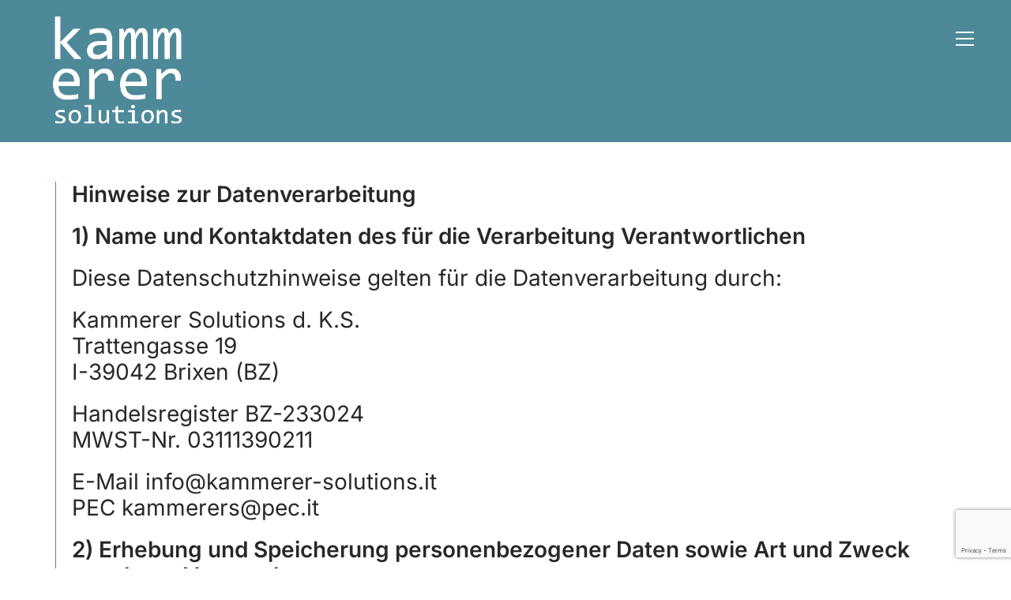

--- FILE ---
content_type: text/html; charset=utf-8
request_url: https://www.google.com/recaptcha/api2/anchor?ar=1&k=6Lf6uhscAAAAAOO_TxQN1HVUUNHo44w0hvhnQPmT&co=aHR0cHM6Ly9rYW1tZXJlci1zb2x1dGlvbnMuaXQ6NDQz&hl=en&v=TkacYOdEJbdB_JjX802TMer9&size=invisible&anchor-ms=20000&execute-ms=15000&cb=dduoh4qcqqmt
body_size: 45734
content:
<!DOCTYPE HTML><html dir="ltr" lang="en"><head><meta http-equiv="Content-Type" content="text/html; charset=UTF-8">
<meta http-equiv="X-UA-Compatible" content="IE=edge">
<title>reCAPTCHA</title>
<style type="text/css">
/* cyrillic-ext */
@font-face {
  font-family: 'Roboto';
  font-style: normal;
  font-weight: 400;
  src: url(//fonts.gstatic.com/s/roboto/v18/KFOmCnqEu92Fr1Mu72xKKTU1Kvnz.woff2) format('woff2');
  unicode-range: U+0460-052F, U+1C80-1C8A, U+20B4, U+2DE0-2DFF, U+A640-A69F, U+FE2E-FE2F;
}
/* cyrillic */
@font-face {
  font-family: 'Roboto';
  font-style: normal;
  font-weight: 400;
  src: url(//fonts.gstatic.com/s/roboto/v18/KFOmCnqEu92Fr1Mu5mxKKTU1Kvnz.woff2) format('woff2');
  unicode-range: U+0301, U+0400-045F, U+0490-0491, U+04B0-04B1, U+2116;
}
/* greek-ext */
@font-face {
  font-family: 'Roboto';
  font-style: normal;
  font-weight: 400;
  src: url(//fonts.gstatic.com/s/roboto/v18/KFOmCnqEu92Fr1Mu7mxKKTU1Kvnz.woff2) format('woff2');
  unicode-range: U+1F00-1FFF;
}
/* greek */
@font-face {
  font-family: 'Roboto';
  font-style: normal;
  font-weight: 400;
  src: url(//fonts.gstatic.com/s/roboto/v18/KFOmCnqEu92Fr1Mu4WxKKTU1Kvnz.woff2) format('woff2');
  unicode-range: U+0370-0377, U+037A-037F, U+0384-038A, U+038C, U+038E-03A1, U+03A3-03FF;
}
/* vietnamese */
@font-face {
  font-family: 'Roboto';
  font-style: normal;
  font-weight: 400;
  src: url(//fonts.gstatic.com/s/roboto/v18/KFOmCnqEu92Fr1Mu7WxKKTU1Kvnz.woff2) format('woff2');
  unicode-range: U+0102-0103, U+0110-0111, U+0128-0129, U+0168-0169, U+01A0-01A1, U+01AF-01B0, U+0300-0301, U+0303-0304, U+0308-0309, U+0323, U+0329, U+1EA0-1EF9, U+20AB;
}
/* latin-ext */
@font-face {
  font-family: 'Roboto';
  font-style: normal;
  font-weight: 400;
  src: url(//fonts.gstatic.com/s/roboto/v18/KFOmCnqEu92Fr1Mu7GxKKTU1Kvnz.woff2) format('woff2');
  unicode-range: U+0100-02BA, U+02BD-02C5, U+02C7-02CC, U+02CE-02D7, U+02DD-02FF, U+0304, U+0308, U+0329, U+1D00-1DBF, U+1E00-1E9F, U+1EF2-1EFF, U+2020, U+20A0-20AB, U+20AD-20C0, U+2113, U+2C60-2C7F, U+A720-A7FF;
}
/* latin */
@font-face {
  font-family: 'Roboto';
  font-style: normal;
  font-weight: 400;
  src: url(//fonts.gstatic.com/s/roboto/v18/KFOmCnqEu92Fr1Mu4mxKKTU1Kg.woff2) format('woff2');
  unicode-range: U+0000-00FF, U+0131, U+0152-0153, U+02BB-02BC, U+02C6, U+02DA, U+02DC, U+0304, U+0308, U+0329, U+2000-206F, U+20AC, U+2122, U+2191, U+2193, U+2212, U+2215, U+FEFF, U+FFFD;
}
/* cyrillic-ext */
@font-face {
  font-family: 'Roboto';
  font-style: normal;
  font-weight: 500;
  src: url(//fonts.gstatic.com/s/roboto/v18/KFOlCnqEu92Fr1MmEU9fCRc4AMP6lbBP.woff2) format('woff2');
  unicode-range: U+0460-052F, U+1C80-1C8A, U+20B4, U+2DE0-2DFF, U+A640-A69F, U+FE2E-FE2F;
}
/* cyrillic */
@font-face {
  font-family: 'Roboto';
  font-style: normal;
  font-weight: 500;
  src: url(//fonts.gstatic.com/s/roboto/v18/KFOlCnqEu92Fr1MmEU9fABc4AMP6lbBP.woff2) format('woff2');
  unicode-range: U+0301, U+0400-045F, U+0490-0491, U+04B0-04B1, U+2116;
}
/* greek-ext */
@font-face {
  font-family: 'Roboto';
  font-style: normal;
  font-weight: 500;
  src: url(//fonts.gstatic.com/s/roboto/v18/KFOlCnqEu92Fr1MmEU9fCBc4AMP6lbBP.woff2) format('woff2');
  unicode-range: U+1F00-1FFF;
}
/* greek */
@font-face {
  font-family: 'Roboto';
  font-style: normal;
  font-weight: 500;
  src: url(//fonts.gstatic.com/s/roboto/v18/KFOlCnqEu92Fr1MmEU9fBxc4AMP6lbBP.woff2) format('woff2');
  unicode-range: U+0370-0377, U+037A-037F, U+0384-038A, U+038C, U+038E-03A1, U+03A3-03FF;
}
/* vietnamese */
@font-face {
  font-family: 'Roboto';
  font-style: normal;
  font-weight: 500;
  src: url(//fonts.gstatic.com/s/roboto/v18/KFOlCnqEu92Fr1MmEU9fCxc4AMP6lbBP.woff2) format('woff2');
  unicode-range: U+0102-0103, U+0110-0111, U+0128-0129, U+0168-0169, U+01A0-01A1, U+01AF-01B0, U+0300-0301, U+0303-0304, U+0308-0309, U+0323, U+0329, U+1EA0-1EF9, U+20AB;
}
/* latin-ext */
@font-face {
  font-family: 'Roboto';
  font-style: normal;
  font-weight: 500;
  src: url(//fonts.gstatic.com/s/roboto/v18/KFOlCnqEu92Fr1MmEU9fChc4AMP6lbBP.woff2) format('woff2');
  unicode-range: U+0100-02BA, U+02BD-02C5, U+02C7-02CC, U+02CE-02D7, U+02DD-02FF, U+0304, U+0308, U+0329, U+1D00-1DBF, U+1E00-1E9F, U+1EF2-1EFF, U+2020, U+20A0-20AB, U+20AD-20C0, U+2113, U+2C60-2C7F, U+A720-A7FF;
}
/* latin */
@font-face {
  font-family: 'Roboto';
  font-style: normal;
  font-weight: 500;
  src: url(//fonts.gstatic.com/s/roboto/v18/KFOlCnqEu92Fr1MmEU9fBBc4AMP6lQ.woff2) format('woff2');
  unicode-range: U+0000-00FF, U+0131, U+0152-0153, U+02BB-02BC, U+02C6, U+02DA, U+02DC, U+0304, U+0308, U+0329, U+2000-206F, U+20AC, U+2122, U+2191, U+2193, U+2212, U+2215, U+FEFF, U+FFFD;
}
/* cyrillic-ext */
@font-face {
  font-family: 'Roboto';
  font-style: normal;
  font-weight: 900;
  src: url(//fonts.gstatic.com/s/roboto/v18/KFOlCnqEu92Fr1MmYUtfCRc4AMP6lbBP.woff2) format('woff2');
  unicode-range: U+0460-052F, U+1C80-1C8A, U+20B4, U+2DE0-2DFF, U+A640-A69F, U+FE2E-FE2F;
}
/* cyrillic */
@font-face {
  font-family: 'Roboto';
  font-style: normal;
  font-weight: 900;
  src: url(//fonts.gstatic.com/s/roboto/v18/KFOlCnqEu92Fr1MmYUtfABc4AMP6lbBP.woff2) format('woff2');
  unicode-range: U+0301, U+0400-045F, U+0490-0491, U+04B0-04B1, U+2116;
}
/* greek-ext */
@font-face {
  font-family: 'Roboto';
  font-style: normal;
  font-weight: 900;
  src: url(//fonts.gstatic.com/s/roboto/v18/KFOlCnqEu92Fr1MmYUtfCBc4AMP6lbBP.woff2) format('woff2');
  unicode-range: U+1F00-1FFF;
}
/* greek */
@font-face {
  font-family: 'Roboto';
  font-style: normal;
  font-weight: 900;
  src: url(//fonts.gstatic.com/s/roboto/v18/KFOlCnqEu92Fr1MmYUtfBxc4AMP6lbBP.woff2) format('woff2');
  unicode-range: U+0370-0377, U+037A-037F, U+0384-038A, U+038C, U+038E-03A1, U+03A3-03FF;
}
/* vietnamese */
@font-face {
  font-family: 'Roboto';
  font-style: normal;
  font-weight: 900;
  src: url(//fonts.gstatic.com/s/roboto/v18/KFOlCnqEu92Fr1MmYUtfCxc4AMP6lbBP.woff2) format('woff2');
  unicode-range: U+0102-0103, U+0110-0111, U+0128-0129, U+0168-0169, U+01A0-01A1, U+01AF-01B0, U+0300-0301, U+0303-0304, U+0308-0309, U+0323, U+0329, U+1EA0-1EF9, U+20AB;
}
/* latin-ext */
@font-face {
  font-family: 'Roboto';
  font-style: normal;
  font-weight: 900;
  src: url(//fonts.gstatic.com/s/roboto/v18/KFOlCnqEu92Fr1MmYUtfChc4AMP6lbBP.woff2) format('woff2');
  unicode-range: U+0100-02BA, U+02BD-02C5, U+02C7-02CC, U+02CE-02D7, U+02DD-02FF, U+0304, U+0308, U+0329, U+1D00-1DBF, U+1E00-1E9F, U+1EF2-1EFF, U+2020, U+20A0-20AB, U+20AD-20C0, U+2113, U+2C60-2C7F, U+A720-A7FF;
}
/* latin */
@font-face {
  font-family: 'Roboto';
  font-style: normal;
  font-weight: 900;
  src: url(//fonts.gstatic.com/s/roboto/v18/KFOlCnqEu92Fr1MmYUtfBBc4AMP6lQ.woff2) format('woff2');
  unicode-range: U+0000-00FF, U+0131, U+0152-0153, U+02BB-02BC, U+02C6, U+02DA, U+02DC, U+0304, U+0308, U+0329, U+2000-206F, U+20AC, U+2122, U+2191, U+2193, U+2212, U+2215, U+FEFF, U+FFFD;
}

</style>
<link rel="stylesheet" type="text/css" href="https://www.gstatic.com/recaptcha/releases/TkacYOdEJbdB_JjX802TMer9/styles__ltr.css">
<script nonce="ZpvEjWxsT4DhYkOA3uFqvA" type="text/javascript">window['__recaptcha_api'] = 'https://www.google.com/recaptcha/api2/';</script>
<script type="text/javascript" src="https://www.gstatic.com/recaptcha/releases/TkacYOdEJbdB_JjX802TMer9/recaptcha__en.js" nonce="ZpvEjWxsT4DhYkOA3uFqvA">
      
    </script></head>
<body><div id="rc-anchor-alert" class="rc-anchor-alert"></div>
<input type="hidden" id="recaptcha-token" value="[base64]">
<script type="text/javascript" nonce="ZpvEjWxsT4DhYkOA3uFqvA">
      recaptcha.anchor.Main.init("[\x22ainput\x22,[\x22bgdata\x22,\x22\x22,\[base64]/MjU1OmY/[base64]/[base64]/[base64]/[base64]/bmV3IGdbUF0oelswXSk6ST09Mj9uZXcgZ1tQXSh6WzBdLHpbMV0pOkk9PTM/bmV3IGdbUF0oelswXSx6WzFdLHpbMl0pOkk9PTQ/[base64]/[base64]/[base64]/[base64]/[base64]/[base64]/[base64]\\u003d\x22,\[base64]\x22,\x22wqlMwr1mwoFkw4R5f8KRJRvDqsOcw7zCucKeSHhHwoJDWDthw6HDvnPCrEIrTsOtIEPDqkrDt8KKwp7DiwgTw4DCnMKjw68kRcK/wr/[base64]/CpsKib8KzwrA8aDHChMK5wobDqsOORsK/w5Iiw453CiMON29Lw7jCq8OtaUJNKMOkw47ClsOJwop7wonDhE5zMcKQw6Z/IT3CosKtw7XDv1/DpgnDoMKGw6dfeg1pw4Uhw5fDjcK2w5pxwozDgQARwozCjsOfDkd5wqlpw7cNw7Yowr8hEcOFw41qZFQnFULCi1YUO0k4wp7Cq0FmBkjDkQjDq8KZEsO2QWzCr3p/[base64]/Ci8KhF8KnIhvDvHcYFDDDncO7SUFgbMK+GHPDo8KMEMKTdQLDsnYaw6/DrcO7EcOCwrrDlAbCgsKqVkfCt0lHw7dywrNYwotjWcOSC3gzTjYUw6IcJjzDn8KAT8OrwoHDgsK7wqRWBSPDpmzDv1dBbBXDo8OIHMKywqcRasKuPcK9VcKGwpMtRzkbVB3Ck8KRw5cewqXCkcKbwpIxwqVAw65bEsKXw7cgVcK2w7QlCWDDswdAJQzCq1XCqS48w7/[base64]/DpMO9SlPDtSnDi8OAKRthw5fCqVlnwp9nYMKpNsODajFawq1rRMK3NHoTwo8swqnDksKrB8K6WTHCrjzCoWfDm1zDqcKdw4DDicOjwpNaAsOXOiB2XVJNDx/[base64]/Cq33DrMKJwrx+w77Cq8OiJDrCjiZTaMKMwofDqsKRwqoOw45vfsOzw7hdOcOwRMKgwr/[base64]/Cg34kwqQsCsOzw44PwqFVM1J/LTMYw5IlBsK/w5HDow4/cBzCnsKMc2jCk8OCw6xjZT9+Gn3DrWLChMKGw6vDscKmNMOqw5wCw67CvcKFA8O4VMOUL2hCw4wBAsOpwr5Lw4XCoGjClsKuEcKuwo/[base64]/[base64]/[base64]/w7VOw6Qcw7RabXTDlnw0S8Ozw6jCrsOMQsKtUU3DnmE8wqQ7wqrCmcKra1VGwo/CnMK+DjHDr8Krw7bDpXbDh8KAw4IQM8KcwpZ3WyPDnMKvwrXDrDjCixTDm8OxAFvDksKDbWTDh8Ogw5AdwpzDnXdcwobDqm7DgC7ChMObw7DDizEkw5vDgsK0wqXDvk/CssK3w4HDjMOQe8K0AwxROMOCWQx1b1gtw6Zww4LDkDPCuWDCicONClnDrD7Cu8KZLcKzw4nDpcOsw4ECwrTDoGjCmT85aj5Cw4/Dgi7DosObw7vCiMKOeMOIw7E+KiZ/w4Z0FEgHLGNnR8KuIh3DvcKRTQ8Zw5E+w5vDmMKVcsKed3zCqxJOwqkrHX7CrlI2dMO2wpHDokfClHl7esOTXAR/wpXDo0cfwp0ScMK0wqrCp8OBOMO7w6zClVzDtUAaw75NwrzCkMOswpVKMcKEw4rDpcKYw488PsK0CcO/[base64]/DShpwrcaSAx2w7rCsCXConvDpwbChCNINcOHF2p9wp96wo/DhcOtwpXDksKHFGERw6nCo3dsw49VGjd3Cz7CvS/DiU7Cm8KOw7Izw7LDnMKAw6UfIj8ceMOew6rCqhDDv0vCl8O6G8Odwq3CiHTCo8KdPMKJw4xKLT4/[base64]/Cp8OrckjConUrWcKMw44TXMOxw6nDoTUdw7rDsMKuBD97woFGVcOOBMKwwrRxOmDDmWF+a8OYRijClsKuC8K5fgbDlXHDmMKzYisUwrlFwr/[base64]/[base64]/CqAEwwoZWelzCvMOIwovCnsOrw43CtcOXw5kYwr9owobCm8KDwp/ChcOTwoAow4TDhQ7CgWxjw67DtcKowqzDscOwwpnChMK8CHbDjcKBeVEtJ8KqLcK6DAvCvMKpw45tw4nCt8OqwpTDiBt5a8KPWcKdwpfCqMKuFTHDowV8w6TDqsKZwpzDj8KRwpIow54Cwp/Dr8ONw7DDlMK0B8KpWSXDkcKbF8KtU0HDkcKDHkfCt8OgRnPCvMKgYcO8SsO5wpMbw5Qbwr5rwpTCuzTCm8OSWcKzw7LDsiTDgx9hPwrCqH8fdHPCugXCnlDDkALDnMKHw7F0w5bCksO4w59zwrsjcnlgw5QNGsKqYsO0AMOew5Msw4lOw7bCtS/[base64]/DhU0LwqTCr0NOWcK9w7BOWMKVwpnDk3XDpcKCwrDDuHg6dQbDhMOhLXHClDV7LxnCn8OLwqPCn8K2wrbCrijDgcKpIEbDocOOwroowrbCpD9jwphdE8KiJcKfw6jDrsK+XXprw7PDuy0TazRdYsKZwptWY8OBwp7CnFTDgzB1d8OAAwbCvMO0wozDp8K/wrvCuV5bZ1gjQz5yNcK7w7hpe3/DkcKuP8KZPDLDlhHDomXCt8O+wq3CvS3DuMKJwp7Cn8OaC8OFG8OoNlPCj1A9YcKWw6DDjMKKwrHDqMKewq9jwqcqw77DvcK1WsOQwr/CsFHCvsKKYg7DrcO2wqJAC1/CpsO5HMO9HsOEw5jCn8KPPR7Cm0PDpcKjw5MNw4liw4liIxofKQlSw4DCkRjCqBplTGl4w4kpTCMiEcK9Z3xIw64bHjkAw7IvaMOCVcKjYTfDqm3DkcKHw5nCphrCjMOxGkkNI3nDjMKbw6zCtcO7c8OBOMKPw6jCixvCucKcXVrDu8K5J8OCw7nDhcOPSF/[base64]/Dk8KCWsOpwpTCvhENBEosV3XCrsOpw6Q4AsOEFkBfw4rDuUzDhTzDgQMvZ8KRw7YNfsK/w5IAwrLDgsKuLibDnMO/[base64]/DtHvDkyV1eBzCs8OPwp4Rcx5Tw77Cr19mwonCg8O1BMOAw6w3wpNtwpp6wpFSwofDtljCpALClD3DiDzCnS1/BMOFLMKtfkLDryHDiVwjOcKnwpLCncK7w489QcOPPsOiwqLCncKfLlfDlMOHwqk1wpQaw6fCs8OlMmDCisO7EcKpw5HDh8Kbwrgpw6E3G3HCg8KDJE3Dm0jClWpoZHhdIMKRw43CoRJSLmTDssK+HMOUPcOtCTgoQB4zDS3CkUjDkcKMw77CqMK9wpN/w5vDtxXDvgHClVvCi8Ouw4LCtsOawrJtw4swKWZJbg95w6LDq3nDtwfCiynCnsKMIyNjAGVqwoYiwo5VSMKiw7l/eEnCtsK8w4rDsMKlYcOCScKyw67CjcKJwqLDjCvCo8OKw57DjMKpJUMewqvCg8Kvwo/DnyBmw5DDkcK9w5bCkgUow68bBMKDUjLChMKTwoMlScOLLlvDhFNYJRNNN8OXw4EGDlDDkGTCpXtlFHI5Q2/Cn8Kzw53CmW/DlRc0ZFxnwrIKS0EjwoHDgMK/woFmwqtmwqvCicOnw7YIw4Q0wpjDoS3CuD/ChsKOwonDpTzCkX3DhcOtwpwjwqFmwpVDKsOowr/[base64]/BcKGwqgcUAvDlsKvw7rDtsKywplEw47CnB8ta8Kmwo51ZWTDpMOZW8KLwr3DgcOsWMOHQ8KkwqxIfkk7wo7Csh8JSsOAwqvCsCA/SMKxwrVuwq8BB28LwrFtJxk/wotQwqwXeCdrwp7DgsOzw4EVwrxLAQXDucOuPQvDmsK5J8OewpDCgBcBQcKmwqJPwodLwpRpwpJaLUHDiGjDgMK0PMO2w40RccKywp7CpcOwwosBwockdTgRwrjDuMOBCCdITQPCnsODw6M1w5YpflYAw77CqMO0wpfClWDClsOzwo0LccOBAlZVNC9YwpHDtX/CpMOAXMOwwq4EwoVcw59gTVfCqmxbAVBxUVTCvSvDkMO3wo4Kw5nCgMOKYMOVwoMQw5bCiHvDlwDClHVLTGo5LcOVH1dWwpXCmWlwHsOiw5deam7Dv1Uew5UOw4RuKzjDj2Uqw7rDqsKcwp0zP8KPw4YWVATDgSZzMFpAwoLCgcKjRlszw5LCssKcw5/Cq8OeIcKFw6PDg8Oow5Z6w6DCvcORw4IowqLDqsOyw7HDuDBGwqvCkBvDgsKSEE7CsEbDr0zClxlkIcKsG3PDsxQqw6N7w4BxwqXDtGcPwqBtwqvCgMKrw6tBwqXDicKGDytWJMKsM8OvCcKAw5/CsVnComzCvS0VwqvCgkfDm0E9fcKTw6LCn8KLw7zCv8Ozw4fCr8KDRMKvwrHDl3DDvzLCtMO8FsKwEcKkeQ8vw57DiW/CqsO+B8O6KMK1YDFvYMOUW8OLVFfDixh1BMK3w43DncOZw5PCmG8pw44lw6Ahw7ZXw6bDm2XDux0ow73DvCnCucO0ci4ow6Z2w4YBw7EpOMKJwq07McKJwqvCjMKBZMKnfwBzw7bCmMK5MgZ/IHrDu8K9w5LCgXvDuwzCmcODJRzDt8KQw67CjiFHKMOywox+EX8qI8Otw4TDs0/[base64]/wpNqOF7Dr8O3w5QKFBhQw7dsCsKqHi7DssOrblBnw4/CglAKcMOlQXLDicOGw43DijLCrHTDs8Okw77DvhdUD8KTQVPDj0HDjsO0w552wrHDlsOuwo0MVl/[base64]/Ck8Ozwp7DpFsJw7nDu8OzG3zDiMKJw4sAwrzCqQZpw4lDwo4BwqVRw7/CncO+VMOVw78EwpUCRsK8DcKJCxjCn0PCncOrYsKLLcKTwp0Cwq50DcK9wqQhwqpCwo8QHsKCwqzCs8OgAwhew6csw7nDmMOzPsOWw5zCtsKNwp9NwoDDi8Knw7XDisOCFVk4wqYsw4MYFk1Jw5gTecOgIMO1w5lZwql+w67DrcORwod/D8K6wrjDrcKlBRrCrsK7UjsTwoMFORzCo8KrMsKiwqrDq8K/wrnDmwgwwpjCpMKZwplIw77CuTDDmMOdwojCs8OAwpk2HGbCtWpNKcOrQsOqXsK0EsOMW8O7w6JILTHDmMKvL8ODcgA0FcKRw51Iw5DDvsK0w6Qnw6nDucK4w7fDsHQqEyNKUyp6Dy/Dn8Oqw5vCtsOXXCxZUzTCjcKZBGVTw6ZnRkluw4ENQhltKMK2w4HCrT4yc8OLScOYf8Khw7FYw6vCvR55w4TDscOrYcKIR8KwI8Ohw44HRjrCvVvCq8KRYcO/[base64]/DqWnCpsKgCztDMyd+DX3Cm8OYwo4JwpDCgMKZwp0iJyM0PFcGJcKmO8ODw4FuLcKLw75Kwq9Kw7vDnxfDixfDiMKCH38Ew63CsytIw7LDtcKxw7dBw4RxGMO3wqIDTMK6w50Uw7LDosKdX8K2w6XDrsOXY8K7BsKNbcOFDzfCnAjDkBRlw5/Chm5rUVXDu8ODM8Oiw4UhwpI6dcOtwofDjsK4IyHCgy4/w5nDojHDkHUEwq5Ew5TCvn0ESS8Ww57DoUVjwoDDuMKOw4BIwp8aw4DCu8KQai4jJlfDhDV8e8OaOsOaVEzCqsOTaXhcw5/DtcO/[base64]/[base64]/Duxo+wowbw7lWMkIrJTrDrgzCmsOIMsOIcTPDhcK+wpZeKxgLw7XDocKpBhHCkx1vw7LDpsKWwpPDk8KVbMKlRmhnbzNfwqEiwr1vw415wrvCgmLDpE/DiQhuwp7DoFAmw7QobUl4w57CsC/[base64]/[base64]/Dt2Bsd8KBw48HY8K0w7U3XxzCm8OUHCwjD8Krw5HDpjDCkSgTAmpXw5HDssO4asOFw55OwolcwpQrw71gfMKAw6vDtsORBjDDtcKlwqXDhMO4LnvCscKQw7DCmFXDh0PDjcOsXAYLesKVw7Nqw7/DgH3Dp8OiI8KiCB7DkjTDrsKVM8OmcRlSw603VMKWw48vN8OTPhAZwoTCncO/wrJywqgaVznDk1wswrnCnsKmwqDDp8Kzw7FcAmLCs8KBLGsUwpPDksKBCDEVcsOuwrrCqC/Dp8OrcGsAwr3CnMKmIMOkVxDCjcOdw6TCgcKww6vDpD1Yw4N2eD5Ow59HfBgvTXHDssO7BTnCrUnCoHTDqcOELmXCsMKMEDjCsF/CgGVYDMOBwoHCmnXCv34aHQTDjFrDt8OGwp8fHkQmcsOOGsKrwr7Cp8OTKyzCmQLCncOAb8OVwrzDucKxRUDDtFbDgAdCwoLCqsO5GsOwIQJnej7CjsKuIMOsEsKZFirCksKWK8KTYD3DtS3Dj8OmHcKZwooqwqXCrcO/w5LDrCokN1TDs0k1w67CrcK4U8Okwq/DsTXDpsKzw7DDk8O6PGbCnsKVO2EAwopqQmXDoMKVwrzDtsKIaHdYwr96w63DhQINw58eKWHCkzI6w7HDsFXDtCfDmcKQQxfDk8OXwofDgMK/w6F1SggTwrIdPcO9MMORKVzDp8K1w7LCkMK5OMOWwqh6XMOmwo7DuMKsw6xmVsK6G8KnQz7CnMOJwqYTwq12wq3DunXCrcOqw6zCpzbDn8KswrzDh8KAIMOZcUgIw5vCmRAAVsK/wpDDhcKlwrXCscKLecO1w4fDvsKeU8Ojwp7Dg8KSwpHDjnoxK1Ehw6jCnAXCqldzw4orMGt7wpMONcO/wrZ3w5LClcKcCcO7PkJCOHXCtcKLcglbVcO3wr90PMKNw4XDjyxmeMKKIsKOw53CjQPDscK3w61gB8ONw5HDlAt/wq7CjsO0wrUaWSUSWsONaUrCvG85wqQIw4/Co2rCog/DoMKqw6EewqvCvEjDmMKLw4PCtjzDmMKzS8ORw5MXcXPCqMOvYzMrwptFw77Cg8KNw73DosKrYsKawowCUCTDt8KjXMKOZ8KpK8O5wqbDhCDCsMKbw7fDvkhlMhEPw7BLDSvCjcKyKVFnGXNkw7dYw7zCv8OmLS/CscOkDnnDuMO9wpDDmF/Cj8OrWcKVSMKQwqVpwoQow53DmjvCpWnChcKPw71pfGNxMcKpwpHDn1bDm8OwEyrDrHUqwpDCn8O4wolawp3Co8OWw6XDowjDi3gYQXvCgz0EFcONeMKBw79GF8KjFcOeJ294w4PCtsOGPSHCj8KOw6M6QVzCpMKzw6Jqw5YecMO/XsKiLlLDlGBuD8Ocw7LDtAohVsOvAsKjw4wPHsKwwo4YMi0qwrE9Q2DCv8O9wodabQDChXpgB0nDlxZVUcOUw5bCrFFkw43DkMOSwodVWMOTw6TCtsOQSMOpw5/[base64]/DqMOswqHDlcKWwohiJSw2KVFpQFbCjhrDucOsw7LDlcOAa8O9w6xgGWLCig8GECXCgX57TsK8EcOwPT7CsEvDsk7CuyvDmBXCgsOQCXU1w7TCs8O5H33DtsKUd8KMw45Pw6HDpMKRwpvCr8OxwpjDpMOkTMOJZXvDgMOEfkgTw4/[base64]/GBbCiBLCrGnCu8OGwpdlewgZwp/DpMKVcMOeJcKTw4nCvsOEVll4KjbCsj7Ch8OiH8OuGsOyVw7CtcO4aMKqWMOaD8Ohw73CkD3DoWUTNcONwqfCkETDryAVwozDpcOmw7TCvsKMKEXCucKtwq45woHClsORw4PDlGDDk8KewrnDoDfCg8KOw5PDvF/DhcKxTjPCpMKXwoTDpHfDtgnDsUIPw4Z/HsO8W8OBwovCojfCo8Onw7VWaMKpworCt8KUfVA1woDCinXCncKAwp1dwrMzPsKdL8KCAMOwYCZHwoF7DMKowpnCjnPDgTVvwp3CncK+OcOrw6cXRcKpWx0IwqFRwqc7bMOeMsKyf8OlVm5ywo/Ck8OjJ34MSXtvNGV0am7DkF0CF8OdTsOswqjDssKfRyhtWcK+JCM6V8Kkw57Dqjtkwr5SXDrCmFU0VGfDgMOIw6XDrsKlJSDDm28YEyDCgGTDr8KXPF3Dnn9mwobCi8KLwpbCvR3DnGEVw6/[base64]/[base64]/Z0jDjkHDj8KQw6bDsVw7wrnCtiN3MsKsw73ClHUiHcOHWnPDv8Kdw6rDosKAGMOQd8Ojwp/CigbDhDl9BBXDhMKwJ8K9wrjCumrDp8K8w7hgw4LDpFHCvmHCusO0fcO1w6ExXMOmw5TDicObw6JHwq/Dq0bCvAJhZhYfMHs3TcOKTn3CoTzDisOswrvDjcODw7wvwqrCkit3w6R+w6XDgMOaRBU6BsKFQMOeesO/wpTDu8Olw6fCuVPDiSV7N8OuIMKfTsKCMcOcw5rDl1kDwrLCgU5cwpcrw5MVw7fDp8KQwobDnmnCjEHDvMO/Fy7ClyrCpMOFcHZWw6w5woDDl8O0wpl9OjfDtMOkR2ckC1kCMcKtw69XwqNSPTBcw5lqwoHCrsOrw4jDicObwqltaMKLw4Fiw6/Dp8Ouw5l4RcO+QS/DlsORwrRGL8K/[base64]/[base64]/DrjIBBMODw7zCphfClMKEwpU1DhjCgG/CmMOKwrdwCmpbwog7E1nCpgzCqcOoUydCwonDrhAGMVwHfFk/XArDtD5jw4Y2w5lEI8Kyw5V4VsO/bMO+woJDw550IA9+wr/Dthlcw5tvNcOAw5U3w5/DnA3CtTc4JMODw5Bww6FqGsKow7zDtw7Dk1fDhsOMw6HCrl1PWWsfwq3DsUQuw6nDj0rCt2vCuRAowr5+aMKHwoQgwp55w787BMKUw7TCmsKTw41PVl/Dh8OXLzFfBsKGUsO6GwHDsMOeDMKODnB6ccKMQWvCnsOfw4TDvMOoLwrDi8O1w4jDu8K3AR8mwovCghbCg0oqw7g/KsKCw5kYwp0icsKcw5bCmCXCqS5ywprCscKpLTPDh8ONw5I0YMKLGyTDoWDDgMOSw7zDvBTCqsKQcgrDpGvDnx01dMKlw6AIw7Q1w7E7w5hAwrY/[base64]/CtsO6RQMYK8O0M8O1w7PCsXTCo8OuG8OowpRBw6fCgcK0w5/[base64]/DtcOOw7Nbwp9zw4fDqXzCsGsawrjCtcK7wqNKDcKECsOANxPChcKdFVURwohoI2U9VWzCmsK6wrEFW1FDMsK1wqjCjw3CjsKOw795w5hGwqnDqMKTDlgsZcOGDi/CjSjDt8ORw7EGFHjCtcKTUGTDn8Khw7oZw6RywpoEOXPDvsOFBcKSRcKfbHBFwq/DpVZ/HyPCn01FdsKKFVBewrnCqcKVOWTCkMKVF8KZwprCk8OWbMKgwosEwoDCqMKkcsOywonCicKOfcOiOXDCqWLCvFAwCMKYw6fDgsKnw51Mw41DHMKow5xBNhLDth9mH8KPAcKTeREIw6hDScOqesKbwqvClsKUwrd3ayHCkMO0wqDDhjHDmDLCs8OINMKkwr7DqEHDkW/[base64]/CmSDDil7Dk3XDnsKLwpDCgWXDqsKGwq/DkmbCs8O7w57CgSgfw60pwqdfw60LKFQpR8OUw60vw6fDrMOkwoHCtsK2Ry/DkMKQejJrR8OzW8OJYMKHw6JbHMKmwr8USzXCvcKUwqDCuzVIwobDmhfDnAjChRc/HkBVw7LCnnfCisKpZ8OFwrFeCMK0FMKOwpbCpEM5FTAxB8Ogw5suwpFYwp1Pw6nDmxvCvsOMw64Vw5PCmk1Iw5kGe8OXN1zDv8KFw5/DhQbCgsKgwqTCvw56woBFwqkowqNTw4wnKcOCIEHDp2DCjsOXOGPCkcKTwqHCrMOQKhVqw5TDsjR1Zw/DuWbDj1YAw4NHwqzDjsOsLWdZw5otbMKTFjvDl2xNWcKhwqrCiQfCtMK5wosnQxLDrHZzHnnCm0Aww4zCu1ppwpDCpcKsXGTCscO/w6LCsxV5CzN9w6oKLGnCrDNrwqDDl8KVwrDDoizDusOvTWbCnlDCuE0wJzwgwq9VScOpdMKvw7DDmhPDh37Ds0U4UkYWwqcCIMKqwrtDw7MiX30SNsO2VUbCvMKLdwwbwpHDlk3Do2/Ch2nDkBtDRD8ww4F8wrrDnlDDuyDDkcO3wp9NwpjCqx93DRZ5w5zCqDlRUWVuO2TCmcKYw6VMwpcBw4NIAsKGI8K1w5kcwoorWyXDmMOxw7RWw7/CnxASwp06XsKlw4HDgcKNXsK1MAXDqsKJw5HCrXpgU3MKwp8tU8K0M8KARgfDjsKQw6/CksKhW8OxKmMOI2V+w5/CnRMWw6/DmX/CrQ48wpnCi8KVw5PDrjfCksKXGGBVScKzwrvCn3pTwrLDqcORw5fDs8KdHzLCjHpnDw5qTyHCm17Clm/[base64]/DnMKGVB/CnWkqwqtbNMOiRcKfw7/Do8Owwr10wpXCtz/[base64]/Drw1Aw5VXKMKcwqkOJS1NGA7CnVHCs3hHZMOLw7l8dsOUwo4YWSbCoFwIw4zDrMOWJsKATsKuKMOswpPCgMKiw6ZGw4dlS8OKXHXDrVxsw63DgzLDgQwIwp8YHcOvw49twobDvsOEwoVcWRA5wr/CtsKdUHHCkMKrQsKJw6g3w58UC8OmLcO4JsKdw48rf8K3CTXClSACRVE9w7vDq34gwrfDvMK+T8KUc8O9w7TDh8O2KS7Dl8OKKkIdw6PCn8O5NcKQA3LDr8KQWCXCl8KcwoNDw4NfwrTDncKvemZ7DMOBZHnCmGJnJcK9LBHDqcKmw7x/NSPChR7CkX/CpRXDhzcvw5BBw7LCrXzDvwtwbcKPWy1+w7rCkMKpbWLCuizDvMOZw5Qiwo0pw5g8RyDCkDLCpMKTw4xdw4QiL117w6tHHcK8VcOZScOAwpZCw6LDhwcaw57DvsKVZiPDqMKuw4BZw73Co8O/[base64]/NsOkFsOuYcKJISnChlfDqGVew7csej53wrrDtsKwwo7Dl8KNSSvDrT1Hw6xJwplTDsKMXmnCr2A9RsOePsKxw4zDpMKucH9vBsO9OR4iwpfCqwRtMTgMaBBwfxIVdsKiVsKtwq0QAMO3D8OCOcKIAMO7McKZC8KicMOzw6ALwoc/bMO1w7xvYCE8GHlUPcKVYxJVI09tw4bDtcOOw4Eiw6A8w5N0wq9eMU1RQWTDrMK3w5IhBkLDlsO5V8KGw6HDmMOQYsKtRErDmnbDqT0pwpTDhcOqZnnDl8O7eMKAwqgQw4LDjDkIwr1cIkkpwrzCuVLCqcOWTMKFw5/Dq8KSwqnCog3CmsKFTsOGw6c/w6/Dm8OQw7TCuMKIMMKpAj8ubcKVFnXDsSjDvMO/bcOTwrzDlsO7Gg8zw57DrcOKwq0bw6rCpwHDnsOMw47DtMOTw5HCp8Orw4gCGiteIw/Dt092w6o2wqB2C0NFDlPDhcOow7HCt2TCk8OpPxHDhEbCosKjcsOSAXrClMO2AMKZwqQALVpeO8K8wrZQw5jCpCRvwqPCrcK+F8KYwqkaw7ANMcOVASXClcKhfcKIOTEwwrXCr8O3MMKFw7w7wqdCcRsDw4zDjQE/BsKdDMK+ckoaw44Uw6fCjsOFD8O2w4IfZ8OqM8KxaxNRwrrCrsKELMKWEMK5dMOQQMOSYMKVO2wcIsKswqkbw7HCrsKbw6MVGR3CqMOSw4LCgCkQNE00woTCv0Ypw4fDmUfDnMKOw74mVgXCg8K4BxzDgMOVWgvCp1DCgkFDVsKpwovDlsKFwpFPBcOgQsOuwrUfwq/[base64]/Cg2F3YMKwwqnCuEfDt0bDpl88w68Pw6HDn8KUw5LDpSstU8Kww6vDkcK4W8OWwofDu8Kow7/[base64]/W8K1KcKowqYkwqZRwq0eCUNSwpnDiMKZwoPCkW1ZwrzDk1dIGSNjOcOzwrDCqnnChS08wpbDiAIQA3gIAsKjOV3CjMK4wr3DjMKCQ2XDjmMyPMKIw5wAd1nDqMKcwrpve0cwQsOkw5/DgRbDr8OSwpcxYwfCukxcw6F8wqtcIsODLhTDunbDsMOpwqIXw4tUFTTDicK1I0TDocOhw57DicKMOnRvKcOTw7HDpnlTRmYdw5IMWmfCmyzCinsAVcK/wqdew4rCjGnCtlLCmx3Cim/DlnPCtMOidcKuOChFw7ZYETojwpEgw7gvUsOSCi5zSEM/WRcvw6vDjlnDszTDgsOaw4ESw7h7w5zCmcOaw7diRMKTw57Dn8OBXRfCvk7CvMKzwpguw7c+w7cyEVTCqGBNwrgPcR7DrMOoHcOwBjnCt2ASA8OVwp1lMUEGWcO/w7bCmzkbwpDDjcKLwpHDrsKQOBl7PsKawojClMKCbQvChcK9w6/[base64]/Cq1LChcKFV0LCrn9UYMKDdwHCq8Oyw7E6ITdweSZ5P8ORw77CssOcHXfDtGIOFX05YXLCrBBSXyljdTEJFcKkEEPDu8OLfsK7w7HDtcKbZWh/fWXCvsO8RMO5w63DuBnDr3DDisORwozDgxxXG8OFwpTCrjnDnkfCu8Kyw5zDrsKeakQqDy3DgWUGLSRad8ONwojCmU5YQUJ1YjHCg8K9E8OhbsOraMKFEcOGwp97GTDDocO1BWDDn8KUw6sPNcO2wpNNwrbCqkMAwrLDjGktA8K/[base64]/w5tpw63DtiV+w4slw6zDoMKcbDbCizUOTMKkfcK3w5jDrMOUVh1fL8OZw7jCkXzDlMKaw4/DvsOcecKuHh4UXjsww4DCvCh1w4LDm8Kow5xkwr0KwofCrSTCmcOEW8KuwrJpdDxaA8OzwqMSw7fCicOkwpBIFsKwF8ORcnHDsMKuw4jDmy/Ck8KtY8OTVsOPDEtjJBwHw48NwoJ4w4vDmQDDs10rC8OSSDXDqy0WdcO/wqfCvGB1w7jCgTY+dnbCsQjDgBpNwrE8MMONMm9uw6dZPg9Zw73CrR7CisOcw4dsL8OHXMOQEsK8w74AC8Kew5XDlMO/esKGwrPCkMOsNUzDqcKuw4MSEknCrTTDlSECGsO/[base64]/[base64]/CtcK6w5kQScKsbcKlVxZJKMKQw7TDiVzDjX3ClHTColZsBcKsXsOVw559w5sEw65tZQPDhMKQLALDkMKzb8Kgw4JJwrxrG8Kqw4/ChsKNwrzDmDbCksKuw5DCgcOral/CuGYHUcOMwojDr8KUwp5wVSsDIwHCsx89wpTCo3x8w6DCmsOLwqHDoMOOwqDChlDDksOAwqPDon/CkwPClsKnHlF1wotjEk/CiMOTwpXCtnfClQbDo8OvBlNFwq8YwoERTixQaEonLhpNUMOyAsOfG8K/w5fCqhDChcOaw51lcABzeQDCpGMawr7CnsKuw4vDpWxlw5LCqx1Cw7DDm11sw40YTMKqwoxwesKewq8vZwISw57DnExNCWcDV8K9w4xCYyQtDMKfYBDDv8KSBXPCg8KzGsOdDEHDhMKAw5FOAMOdw4A5wp3DiFA8w7/Cs2DDl2nCpcKqw6HDlRA3AsOlw5AqJUHCj8KrCW4iw7QTAMKdUD16VMObwoNuQcKYw43Dm03CicKQwp8mw4VLJcOUw5Z8YS43XAVEw7wye1fDlXIFw5vDlMKER2keYsKsH8KvFBRwwo/CpFNYcxZrPcKmwrfDriMLwotjwr5DK1XCjHDCm8KZCMKMwrHDscO/wp/DosOrNzPCtMKaCRrCpMOsw61kwojDkMKhwrYiScOLwqERwrAMwqHDk3w5w4BDbMOJwpwuEsOAw57Cr8O0w74VwpfDkcKZcMKgwph0wo3Cn3BeAcOlwpMFwqfCrmvDk1fDgB8pwphLR2fCjUjDiwM1wr/DhcOUSTtnwrRmCV/ClcOBw6XCmlvDgBrDphXCnsOYwq9pw5AYw6HCiFDCo8KMXsK3wo8RQFF0w6Azwph7SARZP8Ofw496wo/CuXIXw5rDuFPCpVXDv015wrPDucKiw7fCtVZjwoFiw7ZnOcOCwq3Dk8OhwpTCpcKRRE0cwqbDpsKKcRPDssO/[base64]/w6PDk3APw44pwphfw6TCpmQhN8O0worDi0Y8w77Cg0PCiMKdFn3ChsK5NkRfflkXIcKjwpLDg0bCisO2w77DrXnDj8OMSy7DmAt8w71gw6hLwoHCkMKUwrYnG8KIdybCnzbCrC/[base64]/wrUxw6/DgsOEwoXCjcKFw6YNKsKJw4jCtQfDgcKLdQbCv2/CqcO9Ql3Cg8O/[base64]/ZwckwoskwpAdHWzDvi9Dw5oHw6IRw6fCrnLCqGhZw5bDkVgZCXbCunZOwqjDm23DpG3Dq8KGR3Bfw5nCjRzCkRbDr8Kww4TCi8KWw60zwpZfH2PDm2N/w6HCscKtEMORwpbCr8Kiw70gX8ObWsKGw7ZDwoELfh1tYDDDkcOaw7nCoAPDi0bDkVDDnE49XnkwegfClcKHeEQ1w53Co8KgwrBNK8Oxw7BQSTPCgRktw4/CrcO2w77DpHUwYw3ClUJ1wqwLFMOMwobDkh3DkcOVw6QCwrkLw7ozw5IYw6rDisO+w73Cq8ORIsKuwo1hw7bCoHAIdMKgJcKPw4PCt8KQw5zChsOWRMK/w6zCv3UWwrxkw4tldg7Dq0PDmgJ6ST0XwoliNcO7P8KKw5BSSMKlM8OPQiIrw7fCl8KOw5fDkn7CuB/Di2lYw65IwrtowqHCjHYgwpzChTIcB8KbwrZHwpXCqMKWw6MywpY5AsKsRFPDh2JVM8KufD45wqDCvMK8PMOsbE9rw5FYfMKeCMKGw7FNw5jClcOZdQ0Zw640woXCpAzClcOYfcO8PR/DgsOnwoh+w6Mcw4nDuH/Dh2xWwocEJA7CjyRfEsOOw6nDmnQEwq7CicONGB81wrTCjMKjw53DvsODDwVSwpVUw5nCgRsvSDTDnAfCmsOFwqjCsSt0I8KfIsOTwoXDikbCkWPCpsOoDggfw79AJHLDicOtC8OmwrXDj1/[base64]/DhgfCu8OOJVtNwp9LdXLDlMKncMK8w69CwohwwrrCi8OAw6Zgwq7DuMObw6XDnxAkXVTDnsKMw7HDhhdmw5hcw6TCjGNLw6jDomrDjMOkw6giw7bCqcO3w6YrbcOfW8O7wo/DlcK0wqpxTSA6w4p6w5PCqD/DlwMLWjEvNXPDr8K/VcK+w7klDMOKdsKVQyhBeMO0N0Rbwpx7w5ARbcKoC8OfworCq3fCnzwbFsKawp7DkQEge8KoKsOYVXp+w5/CgcOGGG/DgcKcw6M9bSjDn8K6w5kWWMK6SFbCnmQtw5FXw5nDncKFRMOxwq3DucK8wrPDrC9Vw4rCnMOsSgvDhsOQw5F7D8KHUhcYIMKeeMO/[base64]\x22],null,[\x22conf\x22,null,\x226Lf6uhscAAAAAOO_TxQN1HVUUNHo44w0hvhnQPmT\x22,1,null,null,null,0,[21,125,63,73,95,87,41,43,42,83,102,105,109,121],[7668936,126],0,null,null,null,null,0,null,0,null,700,1,null,0,\[base64]/tzcYADoGZWF6dTZkEg4Iiv2INxgAOgVNZklJNBoZCAMSFR0U8JfjNw7/vqUGGcSdCRmc4owCGQ\\u003d\\u003d\x22,0,0,null,null,1,null,0,1],\x22https://kammerer-solutions.it:443\x22,null,[3,1,1],null,null,null,1,3600,[\x22https://www.google.com/intl/en/policies/privacy/\x22,\x22https://www.google.com/intl/en/policies/terms/\x22],\x224ZVBTnTFr/d8MonhPcst3878OrtogAUecsNArkYt2rg\\u003d\x22,1,0,null,1,1764024164279,0,0,[185,214],null,[90],\x22RC-TdtN275A5rnT5g\x22,null,null,null,null,null,\x220dAFcWeA6eLtfPDjzxauw99KnhZOn4ABTF4frbfhNGB1HbHZkfw53RUpRRTynweWvruCvn2zZNW6o1__rnW7IB9HHSKtBqa5oVDg\x22,1764106964111]");
    </script></body></html>

--- FILE ---
content_type: text/css
request_url: https://kammerer-solutions.it/wp-content/uploads/elementor/css/post-1006.css?ver=1763938592
body_size: 641
content:
.elementor-1006 .elementor-element.elementor-element-62fe435{--display:flex;--flex-direction:column;--container-widget-width:100%;--container-widget-height:initial;--container-widget-flex-grow:0;--container-widget-align-self:initial;--flex-wrap-mobile:wrap;}.elementor-1006 .elementor-element.elementor-element-62fe435:not(.elementor-motion-effects-element-type-background), .elementor-1006 .elementor-element.elementor-element-62fe435 > .elementor-motion-effects-container > .elementor-motion-effects-layer{background-color:#4E8999;}.elementor-1006 .elementor-element.elementor-element-b6e8b71{--spacer-size:180px;}.elementor-1006 .elementor-element.elementor-element-ca8f02f{--display:flex;--margin-top:0px;--margin-bottom:15px;--margin-left:0px;--margin-right:0px;}.elementor-widget-text-editor{font-family:var( --e-global-typography-text-font-family ), Sans-serif;font-size:var( --e-global-typography-text-font-size );font-weight:var( --e-global-typography-text-font-weight );text-transform:var( --e-global-typography-text-text-transform );font-style:var( --e-global-typography-text-font-style );text-decoration:var( --e-global-typography-text-text-decoration );line-height:var( --e-global-typography-text-line-height );letter-spacing:var( --e-global-typography-text-letter-spacing );word-spacing:var( --e-global-typography-text-word-spacing );color:var( --e-global-color-text );}.elementor-widget-text-editor.elementor-drop-cap-view-stacked .elementor-drop-cap{background-color:var( --e-global-color-primary );}.elementor-widget-text-editor.elementor-drop-cap-view-framed .elementor-drop-cap, .elementor-widget-text-editor.elementor-drop-cap-view-default .elementor-drop-cap{color:var( --e-global-color-primary );border-color:var( --e-global-color-primary );}.elementor-1006 .elementor-element.elementor-element-22a818a > .elementor-widget-container{margin:50px 0px 0px 0px;padding:0px 20px 0px 20px;border-style:solid;border-width:0px 0px 0px 1px;border-color:var( --e-global-color-accent );border-radius:0px 0px 0px 1px;}.elementor-1006 .elementor-element.elementor-element-22a818a{font-family:"Inter", Sans-serif;font-size:28px;font-weight:400;text-transform:none;font-style:normal;text-decoration:none;line-height:1.2em;letter-spacing:0px;word-spacing:0px;color:#282828;}@media(max-width:1024px){.elementor-widget-text-editor{font-size:var( --e-global-typography-text-font-size );line-height:var( --e-global-typography-text-line-height );letter-spacing:var( --e-global-typography-text-letter-spacing );word-spacing:var( --e-global-typography-text-word-spacing );}.elementor-1006 .elementor-element.elementor-element-22a818a{font-size:14px;}}@media(max-width:767px){.elementor-widget-text-editor{font-size:var( --e-global-typography-text-font-size );line-height:var( --e-global-typography-text-line-height );letter-spacing:var( --e-global-typography-text-letter-spacing );word-spacing:var( --e-global-typography-text-word-spacing );}}